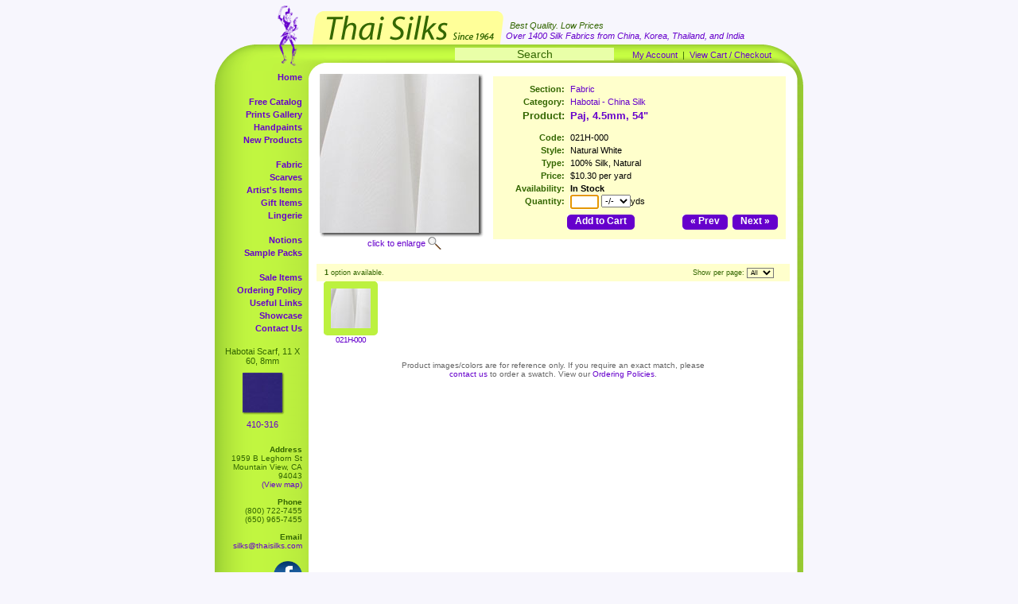

--- FILE ---
content_type: text/html; charset=UTF-8
request_url: https://www.thaisilks.com/product_info.php?cPath=1_2&products_id=817&osCsid=eevshash4jvc7h4000u7mna8s2
body_size: 11494
content:

<!DOCTYPE html PUBLIC "-//W3C//DTD XHTML 1.0 Strict//EN"
        "http://www.w3.org/TR/xhtml1/DTD/xhtml1-strict.dtd">
<html xmlns="http://www.w3.org/1999/xhtml">
<head>
	<title>Thai Silks - Fabric &raquo; Habotai - China Silk &raquo; Paj, 4.5mm, 54&quot;</title>
	<meta http-equiv="Content-Type" content="text/html; charset=iso-8859-1" />
	<meta name="description" content="Imported silks from Thailand, China, Korea, India - silk scarves, prints, velvet fabric online & in-store orders - free catalog (800) 722-7455 silks@thaisilks.com">
	<base href="https://www.thaisilks.com/" />
	<link rel="stylesheet" type="text/css" href="/css/screen.css?456" />
</head>
<body>
	<div id="wrapper">
		<div id="header">
			<div id="outer">
				<div id="middle">
					<div id="inner">
						<span id="bestQuality">Best Quality. Low Prices<br /></span>
						<span id="over1400silks">Over 1400 Silk Fabrics from China, Korea, Thailand, and India<br /></span>
					</div>
				</div>
			</div>
		</div>
	<div id="top-bar">
			<form name="quick_find" action="/advanced_search_result.php" method="get">
			<input type="text" name="keywords" value="Search" onfocus="this.form.keywords.value=''" onblur="if(this.form.keywords.value=='')this.form.keywords.value='Search'" /></form>
			<a href="https://www.thaisilks.com/account.php?osCsid=eevshash4jvc7h4000u7mna8s2">My Account</a> &nbsp;|&nbsp; 			
			<a href="https://www.thaisilks.com/shopping_cart.php?osCsid=eevshash4jvc7h4000u7mna8s2" class="headerNavigation">
			View Cart / Checkout</a>
		</div>
		<div id="main">
			<div id="leftCol">
<!-- left_navigation //-->
<!-- categories //-->
<ul class="navLevel0"><li class="spacer"><a href="/">Home</a></li><li><a href="/catalog.php">Free Catalog</a></li><li><a href="/prints_gallery.php">Prints Gallery</a></li><li><a href="/prints_gallery_sub.php?c=hand">Handpaints</a></li><li class="spacer"><a href="/new_products.php">New Products</a><br /></li>	<li><a href="https://www.thaisilks.com/index.php?cPath=1&osCsid=eevshash4jvc7h4000u7mna8s2">Fabric</a></li>	<li><a href="https://www.thaisilks.com/index.php?cPath=58&osCsid=eevshash4jvc7h4000u7mna8s2">Scarves</a></li>	<li><a href="https://www.thaisilks.com/index.php?cPath=60&osCsid=eevshash4jvc7h4000u7mna8s2">Artist's Items</a></li>	<li><a href="https://www.thaisilks.com/index.php?cPath=59&osCsid=eevshash4jvc7h4000u7mna8s2">Gift Items</a></li>	<li class="spacer"><a href="https://www.thaisilks.com/index.php?cPath=36&osCsid=eevshash4jvc7h4000u7mna8s2">Lingerie</a></li>	<li><a href="https://www.thaisilks.com/index.php?cPath=90&osCsid=eevshash4jvc7h4000u7mna8s2">Notions</a></li>	<li><a href="https://www.thaisilks.com/index.php?cPath=35&osCsid=eevshash4jvc7h4000u7mna8s2">Sample Packs</a></li> </ul><!-- categories_eof //-->
<ul id="smallNav">
	<li><a href="/advanced_search_result.php?sale=1">Sale Items</a></li>
	<li><a href="/conditions.php">Ordering Policy</a></li>
	<li><a href="/useful_links.php">Useful Links</a></li>
	<li><a href="/customer_showcase.php">Showcase</a></li>
	<li><a href="/contact_us.php">Contact Us</a></li>
</ul>

<!-- whats_new //-->

	<div id="featuredSide">
		Habotai Scarf, 11 X 60, 8mm<br />
		<a href="https://www.thaisilks.com/product_info.php?products_id=423&opt=316&osCsid=eevshash4jvc7h4000u7mna8s2"><img src="images/swatch/thumb/410-316.jpg" border="0" alt="410-316" title=" 410-316 " width="50" height="50" /></a><br />
		<a href="https://www.thaisilks.com/product_info.php?products_id=423&opt=316&osCsid=eevshash4jvc7h4000u7mna8s2">410-316</a><br />
	</div><!-- whats_new_eof //-->
<!-- left_navigation_eof //-->
				
				<div id="contacts">
					<strong>Address</strong><br />
					1959 B Leghorn St<br />
					Mountain View, CA 94043<br />
					<a href="https://www.google.com/maps/place/1959+Leghorn+St,+Mountain+View,+CA+94043">(View map)</a><br />
					<br />
					<strong>Phone</strong><br />
					(800) 722-7455<br />
					(650) 965-7455<br />
					<br />
					<strong>Email</strong><br />
					<a href="mailto:silks@thaisilks.com">silks@thaisilks.com</a><br /><br />
					<a href="https://www.facebook.com/ThaiSilks" target="_blank"><img src="/images/facebook_logo.png" width="36" alt="Visit our Facebook page" title="Visit our Facebook page" style="margin-top:3px" /></a><br />
				</div>
				
			</div>
			<div id="midCol">
				<div id="productWrapper">
					<div id="productImageWrapper">
						<a href="javascript:popupWindow();"><img src="images/swatch/selected/021H-000.jpg" border="0" alt="021H-000" title=" 021H-000 " width="200" height="200" id='sel_img' /></a><br />
						<a href="javascript:popupWindow();" class="enlarge">click to enlarge</a><br />
					</div>
					<div id="productDescription">
<form name="cart_quantity" action="https://www.thaisilks.com/product_info.php?cPath=1_2&products_id=817&action=add_product&osCsid=eevshash4jvc7h4000u7mna8s2" method="post" onsubmit="return chk_submit();"><input type="hidden" name="products_id" value="817" /><input type="hidden" name="id[817]" value="0" />						<table class="productInfoTable" border="0" cellpadding="0" cellspacing="0">
							<tr>
								<td class="label">Section:</td>
								<td colspan="2"><a href="https://www.thaisilks.com/index.php?cPath=1&amp;osCsid=eevshash4jvc7h4000u7mna8s2">Fabric</a></td>
							</tr>
							<tr>
								<td class="label">Category:</td>
								<td colspan="2"><a href="https://www.thaisilks.com/index.php?cPath=1_2&amp;osCsid=eevshash4jvc7h4000u7mna8s2">Habotai - China Silk</a></td>
							</tr>
							<tr class="product">
								<td class="label">Product:</td>
								<td colspan="2">Paj, 4.5mm, 54&quot;</td>
							</tr>

							<tr>
								<td class="label">Code:</td>
								<td colspan="2"><div id="prod_code">021H-000</div></td>
							</tr>
							<tr>
								<td class="label">Style:</td>
								<td colspan="2"><div id="prod_style">Natural White</div></td>
							</tr>
							<tr>
								<td class="label">Type:</td>
								<td colspan="2">100% Silk, Natural</td>
							</tr>
							<tr>
								<td class="label">Price:</td>
								<td colspan="2"><div id="prod_price">$10.30 per yard</div>
<div class="discount" id="prod_msg"></div>								</td>
							</tr>
							<tr>
								<td class="label">Availability:</td>
								<td colspan="2"><div id="prod_avail"><strong>In Stock</strong></div></td>
							</tr>
							<tr>
								<td class="label">Quantity:</td>
								<td colspan="2">
									<input type="text" id="quan" name="quantity" />
<select name="quantityFraction"><option value="0" SELECTED>-/-</option><option value="1">1/8</option><option value="2">1/4</option><option value="3">3/8</option><option value="4">1/2</option><option value="5">5/8</option><option value="6">3/4</option><option value="7">7/8</option></select> yds								</td>
							</tr>
							<tr>
								<td class="label"></td>
								<td style="vertical-align: middle; height: 3em;"><div class="thaiButton floatLeft"><a href="javascript:if(chk_submit())document.cart_quantity.submit();">Add&nbsp;to&nbsp;Cart</a></div></td>
								<td style="width: 150px; overflow: auto;">
<div class="thaiButton floatRight"><a href="/product_info.php?products_id=1056">Next&nbsp;&raquo;</a></div><div class="thaiButton floatRight"><a href="/product_info.php?products_id=730">&laquo;&nbsp;Prev</a></div>								
								</td>
							</tr>
						</table>
						<div id="productDescriptionBottom"></div>
					</form>
					</div>
				</div>
				
				<div class="clear">&nbsp;</div>


				<div class="resultControls">
					<div class="results">
						<span class="label"><strong>1</strong> option available.
</span>
					</div>
					<div class="pageControls">
<form name="pageControlForm" action="https://www.thaisilks.com/product_info.php?cPath=1_2&products_id=817&osCsid=eevshash4jvc7h4000u7mna8s2" method="post">						<span class="label">Show per page:</span>
						<select class="perPage" name="optionsPerPage" onChange="document.pageControlForm.submit();">
							<option>7</option>
							<option>14</option>
							<option>21</option>
							<option>28</option>
							<option>42</option>
							<option>70</option>
							<option>100</option>
							<option>150</option>
							<option selected="selected">All</option>
						</select>
 					</form>
					</div>
				</div>
<div class="imgSelector"><a href="javascript:changeOpt('0');"><img src="images/swatch/thumb/021H-000.jpg" border="0" alt="021H-000" title=" 021H-000 " width="50" height="50" id='opt_0' class='selected' /></a><br /><a href="javascript:changeOpt('0');" class="caption">021H-000</a></div>
    
<!-- footer -->    
				<div id="caveat">Product images/colors are for reference only. If you require an exact match, please <a href="/contact_us.php">contact us</a> to order a swatch. View our <a href="/conditions.php">Ordering Policies</a>.</div>
	
			</div>
			<div id="rightCol"></div>
		</div>
		<div id="footer">
			&copy; 2026 Thai Silks. All rights reserved.
		</div>

<script async src="https://www.googletagmanager.com/gtag/js?id=G-WDX5JPKF5D"></script>
<script>
  window.dataLayer = window.dataLayer || [];
  function gtag(){dataLayer.push(arguments);}
  gtag('js', new Date());

  gtag('config', 'G-WDX5JPKF5D');
</script>	</div>
	<script src="/includes/options.js?new" type="text/javascript"></script>
	<script type="text/javascript">

		function popupWindow() {
		  url='/popup_image.php?basecode=021H';
url=url+'&img_name='+prod_arr[g_selOpt].img;
url=url+'&opt='+prod_arr[g_selOpt].pcode;
		  window.open(url,'popupWindow','toolbar=no,location=no,directories=no,status=no,menubar=no,scrollbars=no,resizable=yes,copyhistory=no,width=650,height=750,screenX=150,screenY=150,top=150,left=150')
		}
		function chk_submit() {
			var q_whole = document.cart_quantity.quantity.value;
			var q_part = 0;
			var low_quan=false;
			if (document.cart_quantity.quantityFraction) {
				q_part = document.cart_quantity.quantityFraction.value;
			}
			
			if (q_whole=="") {
				q_whole=0;
			}
			if ((q_whole==0 || !(isNumeric(q_whole))) && parseInt(q_part)==0) {
				alert('Please enter a quantity before clicking \'Add to Cart\'.');
				return false;
			}
			if (parseInt(q_whole)==0 && parseInt(q_part)==0) {
				alert('Please enter a quantity greater than 0 before clicking \'Add to Cart\'.');
				return false;
			}
			


		if (parseInt(prod_arr[g_selOpt].avail) >= 1) {
			low_quan=true;
		}

		if ( low_quan && ( parseInt(q_whole)>prod_arr[g_selOpt].avail || ( parseInt(q_whole)==prod_arr[g_selOpt].avail && parseInt(q_part)>0 ) ) ) {
			alert('Only ' +prod_arr[g_selOpt].avail+ unitMeasure +' are available. Please select a lower quantity.');
			return false;			
 		}


			
			if (parseInt(q_whole)<1) {
				alert('The minimum cut length is one yard. Please specify a larger quantity.');
				return false;
			}
			var optfield = document.cart_quantity.elements['id[817]'];
			if (optfield) {
				optfield.value=prod_arr[g_selOpt].icode;
			}
			return true;
		}
		document.getElementById('quan').focus();
var unitMeasure=' yds';
	</script>
<script language="JavaScript" type="text/javascript">
var item_type='per yard';
var prod_arr = new Array;
var base_code ='021H';
var g_imgPath ='images/swatch/selected/';
var g_selOpt;
prod_arr[0] = new Object();
prod_arr[0].pcode = '000'
prod_arr[0].icode = '3693'
prod_arr[0].pstyle = 'Natural White'
prod_arr[0].avail = 'A'
prod_arr[0].price = '$10.30'
var g_selOpt=0;
prod_arr[0].img = '021H-000.jpg'
prod_arr[0].msg = ''
</script>

</body>
</html>


--- FILE ---
content_type: application/javascript
request_url: https://www.thaisilks.com/includes/options.js?new
body_size: 2394
content:
var num_str = '0123456789';
function isNumeric(x) {
	if (x.length>1) {
		for (var i=0;i<x.length;i++) {
			var j=isNumeric(x.substring(i,i+1));
			if (!j) {
				return j;
			}
	    }
		return j;
	}
	else {
	    if (num_str.indexOf(x)>=0) {
			return true;
		}
		return false;
	}
}

function getArgs() {
	// FromO'Reilly's JavaScript - The Definitive Guide
	var args = new Object();
	var query = location.search.substring(1);
	var pairs = query.split("&");
	for (var i=0;i < pairs.length;i++) {
		var pos = pairs[i].indexOf('=');
		if (pos == -1) continue;
		var argname = pairs[i].substring(0,pos);
		var value = pairs[i].substring(pos+1);
		args[argname] = unescape(value);
	} 
	return args;
}

function getOpt(s) {

	var i=s.indexOf('-');
	//check for - in product code - removed following to just always grab from first -
	//if (s.indexOf('-',i+1)>-1) {
	//	i=s.indexOf('-',i+1);
	//}
	return s.substring(i+1);
}

function changeClass(id,newClass) {
	document.getElementById(id).className=newClass;
}

function changeOpt(idx) {
	//unselect old thumb
	changeClass("opt_"+g_selOpt,"");
	
	//change thumb to selected
	changeClass("opt_"+idx,"selected");
	g_selOpt=idx;

	//show correct selected image
	document.getElementById('sel_img').src = g_imgPath + prod_arr[idx].img;

	writeLayer('prod_code',base_code+"-"+prod_arr[idx].pcode);
	writeLayer('prod_style',prod_arr[idx].pstyle);
	writeLayer('prod_price',prod_arr[idx].price + ' ' + item_type);
	writeLayer('prod_msg',prod_arr[idx].msg);
	if (prod_arr[idx].avail=="A") {
		writeLayer('prod_avail','<strong>In Stock</strong>');
	} else if (prod_arr[idx].avail=="B") {
		writeLayer('prod_avail','<strong>Backordered</strong>');
	} else if (prod_arr[idx].avail!="") {
//		writeLayer('prod_avail','<strong>' + prod_arr[idx].avail + unitMeasure +' left</strong>');
// 5/25 - show prod suggestions
    writeLayer('prod_avail','<strong>' + prod_arr[idx].avail + '</strong>');

	} else {
		writeLayer('prod_avail','<strong>Stock Info Unavailable</strong>');
	}
	window.scroll(0,0);
	document.getElementById('quan').focus();
}

//text change function
function writeLayer(layerID,txt){
	if(document.getElementById){
		document.getElementById(layerID).innerHTML=txt;
	}
	else if(document.all){
		document.all[layerID].innerHTML=txt;
	}
	else if(document.layers){
		with(document.layers[layerID].document){
			open();
			write(txt);
			close();
		}
	}
}